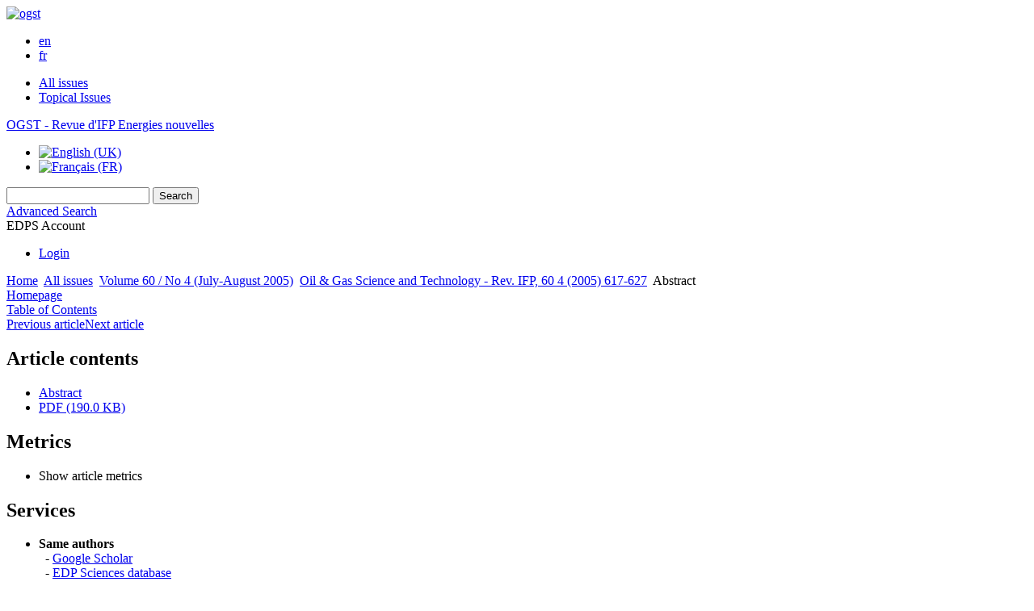

--- FILE ---
content_type: text/html; charset=UTF-8
request_url: https://ogst.ifpenergiesnouvelles.fr/articles/ogst/abs/2005/04/matania_vol60n4/matania_vol60n4.html
body_size: 8843
content:
<!DOCTYPE html>
<html xml:lang="en-gb" lang="en-gb" dir="ltr">
<head>
    <base href="https://ogst.ifpenergiesnouvelles.fr/articles/ogst/abs/2005/04/matania_vol60n4/matania_vol60n4.html" />
  <meta http-equiv="content-type" content="text/html; charset=utf-8" />
  <meta name="keywords" content="Oil &amp; Gas Science and Technology, OGST, IFP Energies nouvelles, journal, revue" />
  <meta name="robots" content="index, follow, noarchive" />
  <meta name="description" content="Oil &amp; Gas Science and Technology - Revue d'IFP Energies nouvelles" />
  <title>Interoperability and Integration of Industrial Software Tools | Oil &amp; Gas Science and Technology - Revue d'IFP Energies nouvelles</title>
  <link href="/templates/ogst/favicon.ico" rel="shortcut icon" type="image/vnd.microsoft.icon" />
  <link rel="stylesheet" href="/libraries/jquery/jquery.multiselect.css" type="text/css" />
  <link rel="stylesheet" href="/libraries/jquery/jquery.qtip/jquery.qtip.min.css" type="text/css" />
  <link rel="stylesheet" href="/libraries/jquery/jquery.magnific-popup.css" type="text/css" />
  <link rel="stylesheet" href="/p/jquery.php/ui/1.12.0/themes/base/jquery-ui.css" type="text/css" />
  <link rel="stylesheet" href="/templates/source/css/com_article.css" type="text/css" />
  <link rel="stylesheet" href="/templates/template1/css/com_article_hljs_github.min.css" type="text/css" />
  <link rel="stylesheet" href="/templates/source/css/normalize.css" type="text/css" />
  <link rel="stylesheet" href="/templates/source/css/cookie.css" type="text/css" />
  <link rel="stylesheet" href="/templates/source/css/article.css" type="text/css" />
  <link rel="stylesheet" href="/templates/source/css/mod_article_bookmarking.css" type="text/css" />
  <link rel="stylesheet" href="/templates/source/css/mod_solr.css" type="text/css" />
  <link rel="stylesheet" href="/media/mod_languages/css/template.css" type="text/css" />
  <script src="/p/jquery.php/jquery-3.1.0.min.js" type="text/javascript"></script>
  <script src="/plugins/system/jqueryeasy/jquerynoconflict.js" type="text/javascript"></script>
  <script src="/p/jquery.php/ui/1.12.0/jquery-ui.min.js" type="text/javascript"></script>
  <script src="/libraries/jquery/jquery.multiselect.min.js" type="text/javascript"></script>
  <script src="/libraries/jquery/jquery.qtip/jquery.qtip.min.js" type="text/javascript"></script>
  <script src="/libraries/jquery/jquery.magnific-popup.min.js" type="text/javascript"></script>
  <script src="https://ogst.ifpenergiesnouvelles.fr/components/com_article/assets/js/highlight/highlight.min.js" type="text/javascript"></script>
  <script src="https://ogst.ifpenergiesnouvelles.fr/components/com_article/assets/js/article.js" type="text/javascript"></script>
  <script src="https://ogst.ifpenergiesnouvelles.fr/components/com_article/assets/js/highlight/highlight.js" type="text/javascript"></script>
  <script src="https://www.googletagmanager.com/gtag/js?id=G-S2LKMZBHJL" type="text/javascript"></script>
  <script src="/modules/mod_article_bookmarking/assets/js/bookmarking.js" type="text/javascript"></script>
  <script src="/modules/mod_solr/assets/js/mod_solr.js" type="text/javascript"></script>
  <script src="/libraries/jquery/jquery.autocomplete.js" type="text/javascript"></script>
  <script type="text/javascript">
var ARTICLE_CLICK_VIEW = "Click to view fullscreen";
var ARTICLE_CLICK_HIDE = "Click anywhere to hide the fullscreen overlay";
var ARTICLE_CLICK_MOVIE = "Click to play the movie";
var COM_ARTICLE_DISPLAY_EQUATION_AS = "Display equations as";
var COM_ARTICLE_COPY_IN_CLIPBOARD = "LaTeX copied in clipboard!";
const MATHML_DISPLAY = "disabled";
window.dataLayer = window.dataLayer || [];
function gtag() {dataLayer.push(arguments);}
gtag('js', new Date());
gtag('consent', 'default', {
  'ad_storage': 'denied',
  'ad_user_data': 'denied',
  'ad_personalization': 'denied',
  'analytics_storage': 'denied',
  'wait_for_update': 500
});
gtag('config', 'G-S2LKMZBHJL', { 
    'edpsname': 'ogst',
    'site_name': 'Oil & Gas Science and Technology - Revue d\'IFP Energies nouvelles',
    'plateform': 'journal',
    'plateform_type': 'edp',
    'server_host': 'ovh-canada'
});gtag('config', 'G-ZHTYZTLZDX', {
    'edpsname': 'ogst',
    'site_name': 'Oil & Gas Science and Technology - Revue d\'IFP Energies nouvelles',
    'plateform': 'journal',
    'plateform_type': 'edp',
    'server_host': 'ovh-canada'
});gtag('config', 'user_properties', {
    'edpsname': 'ogst',
    'site_name': 'Oil & Gas Science and Technology - Revue d\'IFP Energies nouvelles',
    'plateform': 'journal',
    'plateform_type': 'edp',
    'server_host': 'ovh-canada'
});
  </script>
  <link title="schema(PRISM)" rel="schema.prism" href="http://prismstandard.org/namespaces/1.2/basic/">
  <meta name="citation_journal_title" content="Oil &amp; Gas Science and Technology">
  <meta name="citation_journal_abbrev" content="Oil &amp; Gas Science and Technology - Rev. IFP">
  <meta name="citation_publisher" content="EDP Sciences">
  <meta name="citation_author" content="R. Matania">
  <meta name="citation_author_institution" content="Gensym SA">
  <meta name="citation_title" content="Interoperability and Integration of Industrial Software Tools">
  <meta name="citation_online_date" content="2006/12/01">
  <meta name="citation_publication_date" content="2005/07/01">
  <meta name="citation_volume" content="60">
  <meta name="citation_issue" content="4">
  <meta name="citation_firstpage" content="617">
  <meta name="citation_lastpage" content="627">
  <meta name="citation_doi" content="10.2516/ogst:2005044">
  <meta name="citation_abstract_html_url" content="https://ogst.ifpenergiesnouvelles.fr/articles/ogst/abs/2005/04/matania_vol60n4/matania_vol60n4.html">
  <meta name="citation_pdf_url" content="https://ogst.ifpenergiesnouvelles.fr/articles/ogst/pdf/2005/04/matania_vol60n4.pdf">
  <meta name="citation_issn" content="1294-4475">
  <meta name="citation_language" content="en">
  <meta name="citation_article_type" content="Research Article">
  <meta name="citation_abstract" lang="en" content="During the eighties and early nineties, a multitude of software applications became available that addressed specific industry needs. These applications generally had very limited scope and operated independently. They were either unable to communicate with other applications or, in order to share data and resources, employed cumbersome and costly techniques such as file exchange or ad hoc application to application bridges. The consequences were that useful information would not always be available where it was most needed, information would be duplicated and the scalability of applications difficult and costly. This article firstly presents the trend from traditional methods of application interoperability to the more recent messaging techniques with the example of the recent European CHEM project. Secondly, it focuses on Object Linking and Embedding for Process Control (OPC) as one of the newer industry standards for communication.">
  <meta name="citation_abstract" lang="fr" content="De nombreuses applications logicielles ont été installées dans l'industrie au cours des années quatre-vingt et au début des années quatre-vingt-dix. Ces applications étaient généralement dédiées à une tâche spécifique et présentaient des capacités limitées d'interopérabilité. L'échange d'information entre applications était alors réalisé par transfert de fichiers ou par l'intermédiaire de passerelles spécifiques, solutions le plus souvent coûteuses et techniquement compliquées. Alors que l'exigence d'interopérabilité devenait de plus en plus forte, l'échange d'informations pertinentes se trouvait donc considérablement freiné par ces architectures rigides conçues à l'origine pour des applications indépendantes. Ce constat a conduit à une remise en question des techniques employées afin de répondre à ce nouveau besoin. Cet article présente dans un premier temps l'évolution des techniques d'interopérabilité jusqu'aux techniques les plus récentes d'échange de messages mises en Suvre dans le cadre du projet CHEM et propose ensuite une analyse d'OPC (Object Linking and Embedding for Process Control), le standard émergeant pour l'interopérabilité des applications industrielles.">
  <meta name="prism.copyright" content="© IFP, 2005">
  <meta name="prism.publicationName" content="Oil &amp; Gas Science and Technology">
  <meta name="prism.coverDisplayDate" content="July-August 2005">
  <meta name="prism.volume" content="60">
  <meta name="prism.number" content="4">
  <meta name="prism.issueName" content="Dossier: Software Interoperability for Petroleum Applications">
  <meta name="prism.startingPage" content="617">
  <meta name="prism.endingPage" content="627">
  <meta name="prism.issn" content="1294-4475">
  <meta name="prism.doi" content="10.2516/ogst:2005044">
  <meta name="prism.url" content="https://ogst.ifpenergiesnouvelles.fr/articles/ogst/abs/2005/04/matania_vol60n4/matania_vol60n4.html">
  <meta name="citation_fulltext_world_readable" content="">

  

<link rel="alternate" type="application/rss+xml" href="https://feeds.feedburner.com/edp_ogst?format=xml" />
<link href="/templates/source/css/commun.css" rel="stylesheet" type="text/css"/>
<link href="/templates/source/css/open_up.css" rel="stylesheet" type="text/css"/>
  <link href="/templates/ogst/css/ogst.css" rel="stylesheet" type="text/css"/>
  <script type="text/javascript" src="https://d1bxh8uas1mnw7.cloudfront.net/assets/embed.js"></script>

  <link href="/templates/ogst/css/ogst2.css" rel="stylesheet" type="text/css"/>

<link href="/p/font.php/css?family=Muli" rel="stylesheet">   
</head>

<body class="en-GB">
  <header>
    <div class="wrap" >
      <div class="bandeau">
        <a href="http://www.ifpenergiesnouvelles.fr/" title="IFP Energies nouvelles - Home">
          <img src="https://ogst.ifpenergiesnouvelles.fr/templates/ogst/images/logo_ifpen_2.jpg" alt="ogst">
        </a>

        <ul>
            <li><a href="https://www.ifpenergiesnouvelles.com/" title="Visit IFP Energies nouvelles website">en</a></li><li><a href="https://www.ifpenergiesnouvelles.fr/" title="Accéder au site de l'IFP Energies nouvelles">fr</a></li>
        </ul>
      </div>
      <nav class="menu-ogst">
        
      </nav>
      <nav class="menu">
        
<ul class="menu">
<li class="item-120"><a href="/en/component/issues/?task=all&amp;Itemid=120" >All issues</a></li><li class="item-294"><a href="/component/list/?task=topic&amp;Itemid=122" title="Topical Issues" >Topical Issues</a></li></ul>


<div class="titre_oil"><a href="/">OGST - Revue d'IFP Energies nouvelles</a></div>
<div class="mod-languages">

	<ul class="lang-inline">
						<li class="lang-active" dir="ltr">
			<a href="/en/articles/ogst/abs/2005/04/matania_vol60n4/matania_vol60n4.html">
							<img src="/media/mod_languages/images/en.gif" alt="English (UK)" title="English (UK)" />						</a>
			</li>
								<li class="" dir="ltr">
			<a href="/fr/articles/ogst/abs/2005/04/matania_vol60n4/matania_vol60n4.html">
							<img src="/media/mod_languages/images/fr.gif" alt="Français (FR)" title="Français (FR)" />						</a>
			</li>
				</ul>

</div>

      </nav>
      <nav class="menu2">
        <div class="searchbox">
    <form id="search" action="/en/component/solr/?task=quick_search" method="post">
    <div class="s_inputs">
        <input type="text" name="q" />
        <input value="Search" type="submit" name="submit" class="submit">
    </div>
    <div class="s_advanced">
        <a href="/en/component/solr/">Advanced Search</a>
    </div>
    <div class="clear"></div>
    </form>
</div>
<script type="text/javascript">
	jQuery(function ($) {
	    var source = function (request, callback) {
	        var term = request.term;
            $.ajax({
                url: '/index.php',
                dataType: 'json',
                method: 'GET',
                data: {
                    option: 'com_solr',
                    task: 'auto_complete',
                    query: term
                },
                success: function (data) {
                    var suggestions = [];
                    try {
                        data.suggest.default[term].suggestions.forEach(function (s) { suggestions.push(s.term)}) } catch (e) {
                    }

                    callback(suggestions);
                },
                error: function (err) {
                    callback([]);
                }
            });
        };

		$('#search').find('input[name=q]').autocomplete({
			source: source
		});
	});
</script>

        <div class="user_info">
          <div class="reg_info account">
    <div class="btn-nav">
                    <span class="ico16 white login"></span> <span class="reg_info-user">EDPS Account</span>
                <nav class="user">
                        <ul>
                <li><a href="/en/component/services/">Login</a></li>
            </ul>
                    </nav>
    </div>
</div>
        </div>
              <div class="clear"></div>
      </nav>
    </div>
  </header>
  <div class="page ogst" id="com_article">
    <div class="wrap " >
                
<div class="breadcrumbs">



<a href="/en/" class="pathway">Home</a> <img src="/media/system/images/arrow.png" alt=""  /> <a href="/en/component/issues/" class="pathway">All issues</a> <img src="/media/system/images/arrow.png" alt=""  /> <a href="/articles/ogst/abs/2005/04/contents/contents.html" class="pathway">Volume 60 / No 4 (July-August 2005)</a> <img src="/media/system/images/arrow.png" alt=""  /> <a href="/articles/ogst/abs/2005/04/matania_vol60n4/matania_vol60n4.html" class="pathway">Oil &amp; Gas Science and Technology - Rev. IFP, 60 4 (2005) 617-627</a> <img src="/media/system/images/arrow.png" alt=""  /> <span>Abstract</span></div>


                
        <div id="main" class="full">
            

            
              <nav class="article">
     
  <div class="module_title">
    <a href="/">Homepage</a>
</div>
<div class="nav-section"><div class="title_toc"><a href="/articles/ogst/abs/2005/04/contents/contents.html">Table of Contents</a></div><div class="module_nav"><a href="/articles/ogst/abs/2005/04/banks_vol60n4/banks_vol60n4.html" class="back"><span></span>Previous article</a><a href="/articles/ogst/abs/2005/04/leal_vol60n4/leal_vol60n4.html" class="forth">Next article<span></span></a><div class="clear"></div></div></div> 

    <div class="nav-section files"> <h2>Article contents</h2><div class="article_doc"><ul><li><a href="/articles/ogst/abs/2005/04/matania_vol60n4/matania_vol60n4.html" title="Abstract" class="current">Abstract</a></li><li><a href="/articles/ogst/pdf/2005/04/matania_vol60n4.pdf" title="PDF (190.0 KB)">PDF (190.0 KB)</a></li></ul>
    </div>

</div>





    <div class="nav-section stats"><h2>Metrics</h2><script type='text/javascript' src='https://d1bxh8uas1mnw7.cloudfront.net/assets/embed.js'></script><ul><li><a id="show-metrics">Show article metrics</a></li></ul>
    </div>


<div class="nav-section servs"><h2>Services</h2><ul><li><strong>Same authors</strong><br /><div style="margin-left:8px">- <a href="https://ogst.ifpenergiesnouvelles.fr/en/component/solr/?task=authors&amp;tool=google&amp;dkey=10.2516/ogst:2005044" target="_blank">Google Scholar</a></div><div style="margin-left:8px">- <a href="https://ogst.ifpenergiesnouvelles.fr/en/component/solr/?task=authors&amp;dkey=10.2516/ogst:2005044" target="_blank">EDP Sciences database</a></div></li><div class="separator"></div><li><a href="https://ogst.ifpenergiesnouvelles.fr/en/component/recommend/?type=article&amp;dkey=10.2516/ogst:2005044">Recommend this article</a></li><li><a href="https://ogst.ifpenergiesnouvelles.fr/en/component/kindle/?dkey=10.2516/ogst:2005044" title="Send this article to my Kindle">Send to my Kindle</a></li><li><a href="https://ogst.ifpenergiesnouvelles.fr/en/component/makeref/?task=show&amp;type=html&amp;doi=10.2516/ogst:2005044">Download citation</a></li><li><a href="https://ogst.ifpenergiesnouvelles.fr/en/component/services/?task=add&amp;doi=%2010.2516/ogst:2005044&label=article_alert_erratum">Alert me if this article is corrected</a></li><li><a href="https://ogst.ifpenergiesnouvelles.fr/en/component/services/?task=add&amp;doi=%2010.2516/ogst:2005044&label=article_alert_citation">Alert me if this article is cited</a></li></ul>
</div>
 


 
  <div class="nav-section related">
  <h2>Related Articles</h2>
  <script type="text/javascript">
    jQuery(function ($) {
      $(document).ready(function() {
        $('.nav-toggle').click(function() {
          var collapse_content_selector = $(this).attr('href');
          var toggle_switch = $(this);
          $(collapse_content_selector).toggle(function() {
            if ($(this).css('display') == 'none') {
              toggle_switch.html('More');
            } else {
              toggle_switch.html('Less');
            }
          });
        });
      });
    });
  </script>
            <div class="articles">
                      <a href="https://ogst.ifpenergiesnouvelles.fr/articles/ogst/abs/2005/04/braunschweig_vol60n4/braunschweig_vol60n4.html" class="title">Software Interoperability for Petroleum Applications</a>
            <br />
    
          Oil & Gas Science and Technology - Rev. IFP, Vol. 60 (2005), No.4, pp. 587-596<br />
        <div class="separator"></div>
                            <a href="https://ogst.ifpenergiesnouvelles.fr/articles/ogst/abs/2005/04/belaud_vol60n4/belaud_vol60n4.html" class="title">Information Technologies for Interoperability</a>
            <br />
    
          Oil & Gas Science and Technology - Rev. IFP, Vol. 60 (2005), No.4, pp. 639-660<br />
        <div class="separator"></div>
                            <a href="https://www.matec-conferences.org/articles/matecconf/abs/2017/39/matecconf_cscc2017_04020/matecconf_cscc2017_04020.html" class="title">Fuzzification of facial movements to generate human-machine interfaces in order to control robots by XMPP internet protocol</a>
            <br />
    
          MATEC Web of Conferences 125, 04020 (2017)<br />
        <div class="separator"></div>
                </div>
      <div id="searchmlt" class="articles" style="display:none">
      <div class="separator"></div>
                      <a href="https://www.matec-conferences.org/articles/matecconf/abs/2016/39/matecconf_cscc2016_04014/matecconf_cscc2016_04014.html" class="title">Applications of RFID technology in dismounted soldier solution systems – study of mCOP system capabilities</a>
            <br />
    
          MATEC Web of Conferences 76, 04014 (2016)<br />
        <div class="separator"></div>
                            <a href="https://www.matec-conferences.org/articles/matecconf/abs/2018/35/matecconf_ifid2018_03004/matecconf_ifid2018_03004.html" class="title">Research on Publishing CIM Model Change Events through OPC UA</a>
            <br />
    
          MATEC Web of Conferences 176, 03004 (2018)<br />
        <div class="separator"></div>
          </div>
        </ul>
  <button href="#searchmlt" class="nav-toggle">More</button>
</div>

 
  <div class="nav-section bookmark">
	<h2>Bookmarking</h2>
	<ul>
		<li>
			<a href="https://www.facebook.com/share.php?u=https://doi.org/10.2516/ogst:2005044" onclick="return fbs_click('https://doi.org/10.2516/ogst:2005044', 'Interoperability and Integration of Industrial Software Tools');" title="Share on Facebook" target="_blank" onclick="_gaq.push(['_trackPageview', '/bookmarking/Facebook/Interoperability and Integration of Industrial Software Tools']);">
				<span class="ico ico-s ico-facebook"></span> 
			</a>
		</li>
		<li>
			<a title="Share on Twitter" href="https://twitter.com/intent/tweet?text=Interoperability and Integration of Industrial Software Tools.%20https://doi.org/10.2516/ogst:2005044" class="twitter-share-button" data-count="none" target="_blank" onclick="_gaq.push(['_trackPageview', '/bookmarking/Twitter/Interoperability and Integration of Industrial Software Tools']);">
				<span class="ico ico-s ico-twitter"></span>
			</a>
		</li>
		<li>
			<a title="Share on LinkedIn" href="https://www.linkedin.com/shareArticle?mini=true&url=https://doi.org/10.2516/ogst:2005044" onclick="_gaq.push(['_trackPageview', '/bookmarking/LinkedIn/Interoperability and Integration of Industrial Software Tools']);">
				<span class="ico ico-s ico-linkedin"></span>
			</a>
		</li>
		<li>
			<a title="Share on Sina Weibo" href="https://service.weibo.com/share/share.php?title=Interoperability and Integration of Industrial Software Tools&url=https://doi.org/10.2516/ogst:2005044" target="_blank" onclick="_gaq.push(['_trackPageview', '/bookmarking/Weibo/Interoperability and Integration of Industrial Software Tools']);">
				<span class="ico ico-s ico-sinaweibo"></span>
			</a>
		</li>
		<li>
			<a title="Add this article to your Mendeley library" href="https://www.mendeley.com/import/?doi=10.2516/ogst:2005044" onclick="_gaq.push(['_trackPageview', '/bookmarking/Mendeley/Interoperability and Integration of Industrial Software Tools']);">
				<span class="ico ico-s ico-mendeley"></span>
				<svg class="share-icon-svg" viewBox="0 0 32 32" xmlns="https://www.w3.org/2000/svg">
					<title>Mendeley</title>
					<path class="share-icon-svg-mendeley" d="M0 0h32v32H0z"/>
					<path class="share-icon-svg" d="M25.9 19.14a2.85 2.85 0 0 1 .1.86 2.64 2.64 0 0 1-.2.8 1.82 1.82 0 0 1-.42.67 2.1 2.1 0 0 1-.64.42 1.65 1.65 0 0 1-1.65-.2 2 2 0 0 1-.88-1.53 2.57 2.57 0 0 1 0-.6 3.24 3.24 0 0 1 .15-.57 3.17 3.17 0 0 0 .14-.37 1.42 1.42 0 0 0 .07-.4 1.58 1.58 0 0 0-.1-.7 1.52 1.52 0 0 0-.4-.53 1.67 1.67 0 0 0-.36-.28 2.94 2.94 0 0 0-.4-.2 3.58 3.58 0 0 0-2.44 0l-.34.18a1.65 1.65 0 0 0-.3.2 1.42 1.42 0 0 0-.47.68 1.6 1.6 0 0 0 0 .83 1.22 1.22 0 0 0 .16.44 2.18 2.18 0 0 1 .2 1.47 2.07 2.07 0 0 1-.77 1.25 1.62 1.62 0 0 1-.56.3 2.48 2.48 0 0 1-.62.13h-.48a1.54 1.54 0 0 1-.48-.12 2.2 2.2 0 0 1-.84-.64 2.17 2.17 0 0 1-.42-1 1.7 1.7 0 0 1 0-.7 2.58 2.58 0 0 1 .22-.66 1.8 1.8 0 0 0 .18-.56 1.56 1.56 0 0 0 0-.6 1.15 1.15 0 0 0-.15-.37 1.68 1.68 0 0 0-.32-.33 2.4 2.4 0 0 0-.42-.3 1.8 1.8 0 0 0-.46-.2 3.8 3.8 0 0 0-1.28-.18 3.3 3.3 0 0 0-1.26.32.84.84 0 0 0-.22.12l-.24.16a1.54 1.54 0 0 0-.53.73 1.6 1.6 0 0 0 0 .93 1.47 1.47 0 0 0 .06.23 1.84 1.84 0 0 0 .1.24 2.33 2.33 0 0 1 .17.9 2.55 2.55 0 0 1-.2.94 1.94 1.94 0 0 1-.74.85 1.7 1.7 0 0 1-1 .26 1.57 1.57 0 0 1-.7-.2 2.45 2.45 0 0 1-.6-.48 1.6 1.6 0 0 1-.33-.56 2.94 2.94 0 0 1-.23-.62 3 3 0 0 1 0-.55 2.06 2.06 0 0 1 .1-.54 1.2 1.2 0 0 1 .12-.35 1.37 1.37 0 0 1 .22-.28l.3-.28a2 2 0 0 1 .36-.22 1.82 1.82 0 0 1 .4-.15 1.4 1.4 0 0 1 .44 0 1.27 1.27 0 0 0 .35 0 1.17 1.17 0 0 0 .32-.1.94.94 0 0 0 .38-.28 1.06 1.06 0 0 0 .2-.4 1.3 1.3 0 0 0 .14-.42 3.4 3.4 0 0 0 0-.44v-.24q0-.37-.06-.73t-.1-.7a.12.12 0 0 0 0-.08.12.12 0 0 1 0-.08 2.6 2.6 0 0 1-.18-.9 4.14 4.14 0 0 1 0-.63 4.26 4.26 0 0 1 .1-.63 3.45 3.45 0 0 1 .8-1.35 2.83 2.83 0 0 1 1.3-.74 2.57 2.57 0 0 1 1.7.12 2.9 2.9 0 0 1 1.35 1.15l.12.18.14.18.33.3.32.34a1 1 0 0 0 .27.22 1.2 1.2 0 0 0 .33.13 1.17 1.17 0 0 0 .5 0 1.15 1.15 0 0 0 .46-.22l.23-.2.2-.23.27-.3.26-.3v-.14a3.08 3.08 0 0 1 .88-.92 2.7 2.7 0 0 1 3.2.13A2.93 2.93 0 0 1 23 12.63a4.53 4.53 0 0 1 0 .9 3.67 3.67 0 0 1-.17.86 1.9 1.9 0 0 0-.06.28v.28a5.7 5.7 0 0 0-.08.66 5.8 5.8 0 0 0 0 .66 1.65 1.65 0 0 0 0 .24v.24a1.3 1.3 0 0 0 .33.66 1.13 1.13 0 0 0 .63.3h.38a1.88 1.88 0 0 1 1.07.27 1.66 1.66 0 0 1 .8 1.17zM16 17.68a1.73 1.73 0 0 0 1.44-.68 2.25 2.25 0 0 0 .56-1.43 2.18 2.18 0 0 0-.6-1.5 1.83 1.83 0 0 0-1.4-.63 1.8 1.8 0 0 0-1.4.63 2.16 2.16 0 0 0-.56 1.5A2.3 2.3 0 0 0 14.6 17a1.7 1.7 0 0 0 1.4.68z"/>
				</svg>
			</a>
		</li>
	</ul>
</div>

 
  <div class="nav-section account">
    <ul>
        <li>
            <a href="/en/component/services/"><span class="ico ico-account"></span> Reader's services</a>
        </li>
        <li>
            <a href="/en/component/services/?label=toc_email"><span class="ico ico-alert"></span> Email-alert</a>
        </li>
    </ul>
</div>

  </nav>
    <div>
        <div class="topical_article"><a href="https://ogst.ifpenergiesnouvelles.fr/en/component/toc/?task=topic&amp;id=693" title="Dossier: Software Interoperability for Petroleum Applications">Dossier: Software Interoperability for Petroleum Applications</a>
    </div>

<div class="special_article gold">Open Access</div>











</div>

 
    <div class="summary " >
	<table>
		
	
		<tr>
		<th valign="top">
							Issue
					</th>
		<td width="10"></td>
		<td>
							<div>
											Oil & Gas Science and Technology - Rev. IFP
									</div>
										<div><strong>Volume </strong>60, Number <strong>4</strong>, July-August 2005				</div>
				
				         			<div>Dossier: Software Interoperability for Petroleum Applications</div>
	            					</td>
	<tr><td colspan="3" ></td></tr>
	<tr><td colspan="3" class="sep_issue"></td></tr>
	</tr>
	
			<tr>
			<th>
									Page(s)
								</th>
			<td></td>
			            <td>617 - 627</td>
        		</tr>
		
		
			<tr>
			<th>DOI</th>
			<td></td>
			<td>
				<a href="https://doi.org/10.2516/ogst:2005044">
					https://doi.org/10.2516/ogst:2005044
				</a>
			</td>
		</tr>
		
			<tr>
			<th>Published online</th>
			<td></td>
			<td>
				01 December 2006
			</td>
		</tr>
		
		</table>
</div>



<div id="article">
    <!DOCTYPE html PUBLIC "-//W3C//DTD XHTML 1.0 Transitional//EN">
<div id="contenu-min">
<div id="head">
<i>Oil &amp; Gas Science and Technology - Rev. IFP</i>, Vol. 60 (2005), No.4, pp. 617-627<h2 class="title">Interoperability and Integration of Industrial Software Tools</h2>
          <h3 class="title">Interop&#233;rabilit&#233; et int&#233;gration en ligne de logiciels industriels</h3>
        <div class="article-authors"><p class="bold"><span id="matania_vol60n4-author-1" data-url="/en/component/author/?dkey=10.2516/ogst:2005044&amp;n=1" class="author">R. Matania</span></p></div>
<p class="aff">
        
         Gensym SA 
      <br></p>
<p class="corresp">Corresponding author: 
          <a href="mailto:rmatania@gensym.com">rmatania@gensym.com</a>
        </p>
<p class="bold"><a name="abs"></a>Abstract</p>
        <p>During the eighties and early nineties, a multitude of software applications became available that addressed specific industry needs. These applications generally had very limited scope and operated independently. They were either unable to communicate with other applications or, in order to share data and resources, employed cumbersome and costly techniques such as file exchange or ad hoc application to application bridges. The consequences were that useful information would not always be available where it was most needed, information would be duplicated and the scalability of applications difficult and costly. This article firstly presents the trend from traditional methods of application interoperability to the more recent messaging techniques with the example of the recent European CHEM project. Secondly, it focuses on Object Linking and Embedding for Process Control (OPC) as one of the newer industry standards for communication.</p>
      <p class="bold">R&#233;sum&#233;</p>
        <p>De nombreuses applications logicielles ont &#233;t&#233; install&#233;es dans l'industrie au cours des ann&#233;es quatre-vingt et au d&#233;but des ann&#233;es quatre-vingt-dix. Ces applications &#233;taient g&#233;n&#233;ralement d&#233;di&#233;es &#224; une t&#226;che sp&#233;cifique et pr&#233;sentaient des capacit&#233;s limit&#233;es d'interop&#233;rabilit&#233;. L'&#233;change d'information entre applications &#233;tait alors r&#233;alis&#233; par transfert de fichiers ou par l'interm&#233;diaire de passerelles sp&#233;cifiques, solutions le plus souvent co&#251;teuses et techniquement compliqu&#233;es. Alors que l'exigence d'interop&#233;rabilit&#233; devenait de plus en plus forte, l'&#233;change d'informations pertinentes se trouvait donc consid&#233;rablement frein&#233; par ces architectures rigides con&#231;ues &#224; l'origine pour des applications ind&#233;pendantes. Ce constat a conduit &#224; une remise en question des techniques employ&#233;es afin de r&#233;pondre &#224; ce nouveau besoin. Cet article pr&#233;sente dans un premier temps l'&#233;volution des techniques d'interop&#233;rabilit&#233; jusqu'aux techniques les plus r&#233;centes d'&#233;change de messages mises en Suvre dans le cadre du projet CHEM et propose ensuite une analyse d'OPC (Object Linking and Embedding for Process Control), le standard &#233;mergeant pour l'interop&#233;rabilit&#233; des applications industrielles.</p>
      </div>
<p><i>&#169; IFP, 2005</i></p>
</div>

</div>

    <div id="metrics-tabs" data-doi="10.2516/ogst:2005044" data-edps_ref="matania_vol60n4">
<nav class="toolbar">
	<button class="toolbar-item" id="metrics-siq">Current usage metrics</button>
	<button class="toolbar-item" id="info">About article metrics</button>
    
	
	<button class="toolbar-item" id="return">Return to article</button>
</nav>

<div class="panel" data-for="metrics-siq">
</div>

<div class="panel" data-for="metrics-alm"></div>

<div class="panel" data-for="info">
	

	<p>Current usage metrics show cumulative count of Article Views (full-text article views including HTML views, PDF and ePub downloads, according to the available data)  and Abstracts Views on Vision4Press platform.</p>

	<p>Data correspond to usage on the plateform after 2015. The current usage metrics is available 48-96 hours after online publication and is updated daily on week days.</p>

	<div class="msg msg-info">
		<span class="ico ico-info"></span>
		<div>
			<p>Initial download of the metrics may take a while.</p>
		</div>
	</div>


</div>




</div>
<script type="text/javascript" src="/templates/source/js/metrics-tab.js"></script>




                    




                        <div id="content"></div>
        </div>

                <div class="clear"></div>

        
            </div>
</div>

  <footer>
  <div class="wrap">
          <nav>
<ul class="menu">
<li class="item-287"><a href="/en/contact-us" >Contacts</a></li><li class="item-299"><a href="https://www.edpsciences.org/en/privacy-policy" target="_blank" >Privacy policy</a></li></ul>
</nav>
        

  </div>
</footer>

  
<span class="translations" data-name="separator_and" data-value="and"></span>
<span class="translations" data-name="select_all" data-value="Select all"></span>
<span class="translations" data-name="unselect_all" data-value="Unselect all"></span>
<span class="translations" data-name="show_short_summary" data-value="Show short summary"></span>
<span class="translations" data-name="hide_short_summary" data-value="Hide short summary"></span>
<span class="translations" data-name="cookie_text" data-value="By using this website, you agree that EDP Sciences may store web audience measurement cookies and, on some pages, cookies from social networks. <a href='/en/component/cookie_policy/'>More information and setup</a>"></span>
<span class="translations" data-name="cookie_accept_title" data-value="Click to accept all cookies and close this notification"></span>
<span class="translations" data-name="cookie_refuse_title" data-value="Click to refuse optionnal cookies and close this notification"></span>
<span class="translations" data-name="cookie_accept_text" data-value="Yes"></span>
<span class="translations" data-name="cookie_refuse_text" data-value="No"></span>
<span class="translations" data-name="loading" data-value="Loading author..."></span>
<span class="translations" data-name="view_fullscreen" data-value="Click to view fullscreen"></span>
<span class="translations" data-name="hide_fullscreen" data-value="Click anywhere to hide the fullscreen overlay"></span>
<span class="translations" data-name="play_movie" data-value="Click to play the movie"></span>
<span class="translations" data-name="cookie_is_mobile" data-value=""></span>
<span class="translations" data-name="add_to_cart" data-value="Add to cart"></span>
<span class="translations" data-name="remove_from_cart" data-value="Remove from cart"></span>
<span class="translations" data-name="loading_cart" data-value="Loading..."></span>
<span class="translations" data-name="empty_cart" data-value="Your cart is empty"></span>
<span class="translations" data-name="terms_agreeement" data-value="You must agree the Purchase Agreement Terms and Conditions."></span>
<span class="translations" data-name="makeref_url" data-value="/en/component/makeref/?task=show&amp;type=html&amp;doi="></span>
<span class="translations" data-name="set_cart_article_status_url" data-value="/en/component/services/?task=set_cart_article_status"></span>
<span class="translations" data-name="get_shopping_cart_url" data-value="/en/component/services/?task=get_shopping_cart_list"></span>
<span class="translations" data-name="clear_shopping_cart_url" data-value="/en/component/services/?task=clear_shopping_cart"></span>
<span class="translations" data-name="get_billing_url" data-value="/en/component/services/?label=ppv&amp;task=get_billing"></span>
<span class="translations" data-name="authors_url" data-value="/en/component/article/?task=get_authors"></span>



  <span id="google_analytics" data-domain="ogst.ifpenergiesnouvelles.fr" class="hidden"></span>
<div id="wait" style="display:none"></div>


	<script src="/templates/source/js/cookie.js"></script>

<script src="/templates/source/js/common.js"></script>

</body>
</html>
